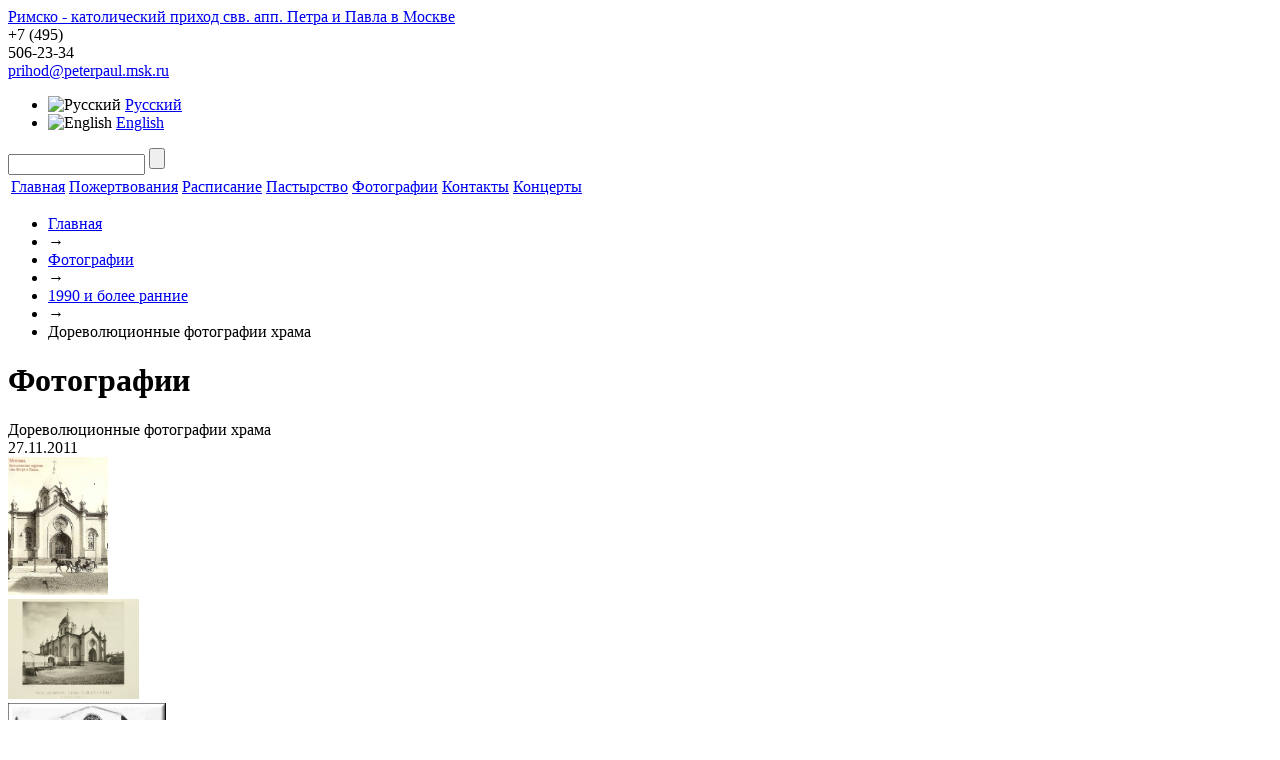

--- FILE ---
content_type: text/html; charset=UTF-8
request_url: https://peterpaul.msk.ru/photo/7/62/
body_size: 8737
content:
<!DOCTYPE html>
<html>
  <head>
    <meta http-equiv="X-UA-Compatible" content="IE=Edge" />
<!-- Google Tag Manager -->
<script>(function(w,d,s,l,i){w[l]=w[l]||[];w[l].push({'gtm.start':
new Date().getTime(),event:'gtm.js'});var f=d.getElementsByTagName(s)[0],
j=d.createElement(s),dl=l!='dataLayer'?'&l='+l:'';j.async=true;j.src=
'https://www.googletagmanager.com/gtm.js?id='+i+dl;f.parentNode.insertBefore(j,f);
})(window,document,'script','dataLayer','GTM-NVCQP8D');</script>
<!-- End Google Tag Manager -->

    <title>Дореволюционные фотографии храма</title>
    <link href='https://fonts.googleapis.com/css?family=Philosopher&amp;subset=latin,cyrillic' rel='stylesheet' type='text/css'>
    <link rel="stylesheet" type="text/css" media="screen" href="https://yandex.st/jquery/fancybox/2.0.5/jquery.fancybox.min.css" />

    <script type="text/javascript" src="https://yandex.st/jquery/1.7.1/jquery.min.js"></script>
    <script type="text/javascript" src="https://yandex.st/jquery/fancybox/2.0.5/jquery.fancybox.min.js"></script>
    <script type="text/javascript" src="/bitrix/templates/peterpaul/js/jquery.placeholder.min.js"></script>
    <script type="text/javascript" src="/bitrix/templates/peterpaul/js/jcarousellite_1.0.1.pack.js"></script>
    <script type="text/javascript" src="/bitrix/templates/peterpaul/js/petropavel.js"></script>
	<script type="text/javascript" src="/bitrix/templates/peterpaul/js/masonry.pkgd.js"></script>


    <meta http-equiv="Content-Type" content="text/html; charset=UTF-8" />
<meta name="robots" content="index, follow" />
<meta name="keywords" content="Римско-католический приход свв. апп. Петра и Павла в Москве" />
<meta name="description" content="Римско-католический приход свв. апп. Петра и Павла в Москве" />
<link href="/bitrix/js/ui/design-tokens/dist/ui.design-tokens.min.css?171670699723463" type="text/css"  rel="stylesheet" />
<link href="/bitrix/js/ui/tooltip/dist/tooltip.bundle.min.css?175074966514708" type="text/css"  rel="stylesheet" />
<link href="/bitrix/js/main/core/css/core_tooltip.min.css?16745720667772" type="text/css"  rel="stylesheet" />
<link href="/bitrix/js/ui/fonts/opensans/ui.font.opensans.min.css?16745720722320" type="text/css"  rel="stylesheet" />
<link href="/bitrix/js/main/popup/dist/main.popup.bundle.min.css?175074959828056" type="text/css"  rel="stylesheet" />
<link href="/bitrix/panel/main/popup.min.css?167457210820774" type="text/css"  rel="stylesheet" />
<link href="/bitrix/components/bitrix/photogallery/templates/.default/themes/gray/style.css?16745721147261" type="text/css"  rel="stylesheet" />
<link href="/bitrix/components/bitrix/photogallery/templates/.default/style.min.css?167457211424482" type="text/css"  rel="stylesheet" />
<link href="/bitrix/components/bitrix/photogallery.detail.list.ex/templates/.default/style.min.css?167457211233890" type="text/css"  rel="stylesheet" />
<link href="/bitrix/components/bitrix/search.suggest.input/templates/.default/style.css?1674572111501" type="text/css"  data-template-style="true"  rel="stylesheet" />
<link href="/bitrix/templates/peterpaul/components/bitrix/breadcrumb/breadcrumb/style.css?167457210747" type="text/css"  data-template-style="true"  rel="stylesheet" />
<link href="/bitrix/templates/peterpaul/styles.css?167457210614701" type="text/css"  data-template-style="true"  rel="stylesheet" />
<link href="/bitrix/templates/peterpaul/template_styles.css?16745721071515" type="text/css"  data-template-style="true"  rel="stylesheet" />
<script>if(!window.BX)window.BX={};if(!window.BX.message)window.BX.message=function(mess){if(typeof mess==='object'){for(let i in mess) {BX.message[i]=mess[i];} return true;}};</script>
<script>(window.BX||top.BX).message({"JS_CORE_LOADING":"Загрузка...","JS_CORE_NO_DATA":"- Нет данных -","JS_CORE_WINDOW_CLOSE":"Закрыть","JS_CORE_WINDOW_EXPAND":"Развернуть","JS_CORE_WINDOW_NARROW":"Свернуть в окно","JS_CORE_WINDOW_SAVE":"Сохранить","JS_CORE_WINDOW_CANCEL":"Отменить","JS_CORE_WINDOW_CONTINUE":"Продолжить","JS_CORE_H":"ч","JS_CORE_M":"м","JS_CORE_S":"с","JSADM_AI_HIDE_EXTRA":"Скрыть лишние","JSADM_AI_ALL_NOTIF":"Показать все","JSADM_AUTH_REQ":"Требуется авторизация!","JS_CORE_WINDOW_AUTH":"Войти","JS_CORE_IMAGE_FULL":"Полный размер"});</script>

<script src="/bitrix/js/main/core/core.min.js?1754810459229643"></script>

<script>BX.Runtime.registerExtension({"name":"main.core","namespace":"BX","loaded":true});</script>
<script>BX.setJSList(["\/bitrix\/js\/main\/core\/core_ajax.js","\/bitrix\/js\/main\/core\/core_promise.js","\/bitrix\/js\/main\/polyfill\/promise\/js\/promise.js","\/bitrix\/js\/main\/loadext\/loadext.js","\/bitrix\/js\/main\/loadext\/extension.js","\/bitrix\/js\/main\/polyfill\/promise\/js\/promise.js","\/bitrix\/js\/main\/polyfill\/find\/js\/find.js","\/bitrix\/js\/main\/polyfill\/includes\/js\/includes.js","\/bitrix\/js\/main\/polyfill\/matches\/js\/matches.js","\/bitrix\/js\/ui\/polyfill\/closest\/js\/closest.js","\/bitrix\/js\/main\/polyfill\/fill\/main.polyfill.fill.js","\/bitrix\/js\/main\/polyfill\/find\/js\/find.js","\/bitrix\/js\/main\/polyfill\/matches\/js\/matches.js","\/bitrix\/js\/main\/polyfill\/core\/dist\/polyfill.bundle.js","\/bitrix\/js\/main\/core\/core.js","\/bitrix\/js\/main\/polyfill\/intersectionobserver\/js\/intersectionobserver.js","\/bitrix\/js\/main\/lazyload\/dist\/lazyload.bundle.js","\/bitrix\/js\/main\/polyfill\/core\/dist\/polyfill.bundle.js","\/bitrix\/js\/main\/parambag\/dist\/parambag.bundle.js"]);
</script>
<script>BX.Runtime.registerExtension({"name":"ui.design-tokens","namespace":"window","loaded":true});</script>
<script>BX.Runtime.registerExtension({"name":"main.pageobject","namespace":"BX","loaded":true});</script>
<script>(window.BX||top.BX).message({"JS_CORE_LOADING":"Загрузка...","JS_CORE_NO_DATA":"- Нет данных -","JS_CORE_WINDOW_CLOSE":"Закрыть","JS_CORE_WINDOW_EXPAND":"Развернуть","JS_CORE_WINDOW_NARROW":"Свернуть в окно","JS_CORE_WINDOW_SAVE":"Сохранить","JS_CORE_WINDOW_CANCEL":"Отменить","JS_CORE_WINDOW_CONTINUE":"Продолжить","JS_CORE_H":"ч","JS_CORE_M":"м","JS_CORE_S":"с","JSADM_AI_HIDE_EXTRA":"Скрыть лишние","JSADM_AI_ALL_NOTIF":"Показать все","JSADM_AUTH_REQ":"Требуется авторизация!","JS_CORE_WINDOW_AUTH":"Войти","JS_CORE_IMAGE_FULL":"Полный размер"});</script>
<script>BX.Runtime.registerExtension({"name":"window","namespace":"window","loaded":true});</script>
<script>(window.BX||top.BX).message({"MAIN_UL_TOOLBAR_MESSAGES_CHAT":"Написать сообщение","MAIN_UL_TOOLBAR_VIDEO_CALL":"Видеозвонок","MAIN_UL_TOOLBAR_BIRTHDAY":"День рождения","MAIN_UL_TOOLBAR_HONORED":"На доске почета","MAIN_UL_TOOLBAR_ABSENT":"Вне офиса"});</script>
<script>BX.Runtime.registerExtension({"name":"ui.tooltip","namespace":"BX.UI","loaded":true});</script>
<script>(window.BX||top.BX).message({"TOOLTIP_ENABLED":"N"});</script>
<script>BX.Runtime.registerExtension({"name":"tooltip","namespace":"window","loaded":true});</script>
<script>BX.Runtime.registerExtension({"name":"ui.fonts.opensans","namespace":"window","loaded":true});</script>
<script>BX.Runtime.registerExtension({"name":"main.popup","namespace":"BX.Main","loaded":true});</script>
<script>BX.Runtime.registerExtension({"name":"popup","namespace":"window","loaded":true});</script>
<script>(window.BX||top.BX).message({"LANGUAGE_ID":"ru","FORMAT_DATE":"DD.MM.YYYY","FORMAT_DATETIME":"DD.MM.YYYY HH:MI:SS","COOKIE_PREFIX":"pp","SERVER_TZ_OFFSET":"0","UTF_MODE":"Y","SITE_ID":"s1","SITE_DIR":"\/","USER_ID":"","SERVER_TIME":1769421025,"USER_TZ_OFFSET":0,"USER_TZ_AUTO":"Y","bitrix_sessid":"6be2815ac9c81865d5b6f72322c20815"});</script>


<script  src="/bitrix/cache/js/s1/peterpaul/kernel_main/kernel_main_v1.js?1756912166161847"></script>
<script src="/bitrix/js/ui/tooltip/dist/tooltip.bundle.min.js?175074966513517"></script>
<script src="/bitrix/js/main/popup/dist/main.popup.bundle.min.js?175481045966986"></script>
<script>BX.setJSList(["\/bitrix\/js\/main\/pageobject\/dist\/pageobject.bundle.js","\/bitrix\/js\/main\/core\/core_window.js","\/bitrix\/js\/main\/core\/core_tooltip.js","\/bitrix\/js\/main\/utils.js","\/bitrix\/js\/main\/date\/main.date.js","\/bitrix\/js\/main\/core\/core_date.js","\/bitrix\/js\/main\/session.js","\/bitrix\/components\/bitrix\/photogallery\/templates\/.default\/script.js","\/bitrix\/components\/bitrix\/photogallery.section.list\/templates\/.default\/script.js","\/bitrix\/components\/bitrix\/photogallery.detail.list.ex\/templates\/.default\/script.js","\/bitrix\/components\/bitrix\/iblock.vote\/templates\/ajax_photo\/script1.js","\/bitrix\/components\/bitrix\/search.suggest.input\/templates\/.default\/script.js"]);</script>


<script  src="/bitrix/cache/js/s1/peterpaul/template_0985e178f03785d2b36865d816113489/template_0985e178f03785d2b36865d816113489_v1.js?17548104808572"></script>
<script  src="/bitrix/cache/js/s1/peterpaul/page_9374795079eb3d9985c09b7fa41a5645/page_9374795079eb3d9985c09b7fa41a5645_v1.js?175481063590868"></script>


    <!--[if lt IE 9]>
    <script src="/bitrix/templates/peterpaul/js/html5forIE.js" type="text/javascript"></script>
    <![endif]-->
    <!--[if IE 7]>
    <link rel='stylesheet' type='text/css' media='screen' href="/bitrix/templates/peterpaul/css/ie7.css" />
    <![endif]-->
    <!--[if IE 8]>
    <link rel='stylesheet' type='text/css' media='screen' href="/bitrix/templates/peterpaul/css/ie8.css" />
    <![endif]-->
  </head>
<body>
<!-- Google Tag Manager (noscript) -->
<noscript><iframe src="https://www.googletagmanager.com/ns.html?id=GTM-NVCQP8D"
height="0" width="0" style="display:none;visibility:hidden"></iframe></noscript>
<!-- End Google Tag Manager (noscript) -->

      <div class="wrapper">
    <header>
      <div class="headerTop">
        <a class="logo" href="/">Римско - католический приход свв. апп. Петра и Павла в Москве</a>
        <div class="phone">
          <span class="code">+7 (495)</span>
<div class="big">506-23-34</div>
          <a href="mailto:prihod@peterpaul.msk.ru" class="fs12">prihod@peterpaul.msk.ru</a>
        </div>
        <ul class="language menu fs12">
          <li><img src="/bitrix/templates/peterpaul/images/flag_rus.png" alt="Русский"/> <a href="/">Русский</a></li>
          <li><img src="/bitrix/templates/peterpaul/images/flag_engl.png" alt="English"/> <a href="/en/">English</a></li>
          <!--li><img src="/bitrix/templates/peterpaul/images/flag_lt.png" alt="Lietùvių"/> <a href="/lt/">Lietùvių</a></li-->
        </ul>

        
        <form class="search" id="top-search-form" action="/search/">
                                        <script>
	BX.ready(function(){
		var input = BX("qplSKIW");
		if (input)
			new JsSuggest(input, 'pe:10,md5:,site:s1');
	});
</script>
<IFRAME
	style="width:0px; height:0px; border: 0px;"
	src="javascript:''"
	name="qplSKIW_div_frame"
	id="qplSKIW_div_frame"
></IFRAME><input
			size="15"
		name="q"
	id="qplSKIW"
	value=""
	class="search-suggest"
	type="text"
	autocomplete="off"
/>
                                <input type="submit" value=""/>
        </form>



      </div><!--.headerTop-->


      
<nav>
    <table>
      <tr>
                                    <td><a href="/">Главная</a></td>
                                                <td><a href="https://eglise.ru/donate/">Пожертвования</a></td>
                                                <td><a href="/timetable/">Расписание</a></td>
                                                <td><a href="/pastoral/">Пастырство</a></td>
                                                <td><a class="active" href="/photo/">Фотографии</a></td>
                                                <td><a href="/contacts/">Контакты</a></td>
                                                <td><a href="/concerts/">Концерты</a></td>
                          </tr>
    </table>
</nav>


      <ul class="breadCrumbs"><li><a href="/" title="Главная">Главная</a></li><li><span class="breadcrumb-arrow">&#8594;</span></li><li><a href="/photo/" title="Фотографии">Фотографии</a></li><li><span class="breadcrumb-arrow">&#8594;</span></li><li><a href="/photo/62/" title="1990 и более ранние">1990 и более ранние</a></li><li><span class="breadcrumb-arrow">&#8594;</span></li><li>Дореволюционные фотографии храма</li></ul>

      
    </header>
    <div class="content">

                <div class="box boxWhite">
            <div class="boxContent">
        <h1>Фотографии</h1>
 
<style>
div.photo-album-avatar{
	width:120px;
	height:120px;}
div.photo-item-cover-block-container,
div.photo-item-cover-block-outer,
div.photo-item-cover-block-inner{
	background-color: white;
	height:136px;
	width:160px;}
div.photo-album-thumbs-avatar{
	width:100px;
	height:100px;}
ul.photo-album-list div.photo-item-info-block-outside {
	width: 168px;}
ul.photo-album-thumbs-list div.photo-item-info-block-inner {
	width:148px;}
</style>


<div class="photo-page-section">

<div class="photo-album-item photo-album-active " id="photo_album_info_7" >
	<div class="photo-album-info">
				<div class="photo-album-name" id="photo_album_name_7">Дореволюционные фотографии храма</div>
						<div class="photo-album-date"><span id="photo_album_date_7">27.11.2011</span></div>
					</div>
</div>


<div class="empty-clear"></div><div class="photo-info-box photo-info-box-photo-list">
	<div class="photo-info-box-inner">

<div class="photo-items-list photo-photo-list" id="photo_list_bxph_list_0">
		<div id="photo_cont_59" class="photo-item-cont " title="1900-1917">
			<a class="photo-item-inner" style="width: 100px; height: 100px;" href="/photo/7/59/" id="photo_59">
				<img src="/upload/iblock/98e/SS_Peter_and_Paul_Catholic_church_in_Moscow.jpg_Thumbnail1.jpg" border="0" style="width: 100px; height: 138px;  top: -19px;;" alt="1900-1917"/>
							</a>
		</div>
		<div id="photo_cont_61" class="photo-item-cont " title="1883">
			<a class="photo-item-inner" style="width: 100px; height: 100px;" href="/photo/7/61/" id="photo_61">
				<img src="/upload/iblock/74f/N.A.Naidenov_p1884l._Views_of_Moscow._CatholicPeterPaul.PNG_Thumbnail1.jpg" border="0" style="width: 131.38686131387px; height: 100px; left: -16px; ;" alt="1883"/>
							</a>
		</div>
		<div id="photo_cont_62" class="photo-item-cont " title="Old5">
			<a class="photo-item-inner" style="width: 100px; height: 100px;" href="/photo/7/62/" id="photo_62">
				<img src="/upload/iblock/774/Old5.jpg_Thumbnail1.jpg" border="0" style="width: 158.40707964602px; height: 100px; left: -29px; ;" alt="Old5"/>
							</a>
		</div>
		<div id="photo_cont_63" class="photo-item-cont " title="Old4">
			<a class="photo-item-inner" style="width: 100px; height: 100px;" href="/photo/7/63/" id="photo_63">
				<img src="/upload/iblock/658/Old4.jpg_Thumbnail1.jpg" border="0" style="width: 145.16129032258px; height: 100px; left: -23px; ;" alt="Old4"/>
							</a>
		</div>
		<div id="photo_cont_64" class="photo-item-cont " title="Old3">
			<a class="photo-item-inner" style="width: 100px; height: 100px;" href="/photo/7/64/" id="photo_64">
				<img src="/upload/iblock/612/Old3.jpg_Thumbnail1.jpg" border="0" style="width: 145.16129032258px; height: 100px; left: -23px; ;" alt="Old3"/>
							</a>
		</div>
		<div id="photo_cont_65" class="photo-item-cont " title="Old2">
			<a class="photo-item-inner" style="width: 100px; height: 100px;" href="/photo/7/65/" id="photo_65">
				<img src="/upload/iblock/9fe/Old2.jpg_Thumbnail1.jpg" border="0" style="width: 136.36363636364px; height: 100px; left: -18px; ;" alt="Old2"/>
							</a>
		</div>
		<div id="photo_cont_66" class="photo-item-cont " title="Old1">
			<a class="photo-item-inner" style="width: 100px; height: 100px;" href="/photo/7/66/" id="photo_66">
				<img src="/upload/iblock/beb/Old1.jpg_Thumbnail1.jpg" border="0" style="width: 139.53488372093px; height: 100px; left: -20px; ;" alt="Old1"/>
							</a>
		</div>
		<div id="photo_cont_120" class="photo-item-cont " title="1902-1910">
			<a class="photo-item-inner" style="width: 100px; height: 100px;" href="/photo/7/120/" id="photo_120">
				<img src="/upload/iblock/41a/800_e2f29643d9d62affa2b63697e2add7e5.jpg" border="0" style="width: 100px; height: 162px;  top: -31px;;" alt="1902-1910"/>
							</a>
		</div>
		<div id="photo_cont_121" class="photo-item-cont " title="1898-1901">
			<a class="photo-item-inner" style="width: 100px; height: 100px;" href="/photo/7/121/" id="photo_121">
				<img src="/upload/iblock/601/800_b7a36189f02be833da439eee26fed3b2.jpg" border="0" style="width: 157.89473684211px; height: 100px; left: -29px; ;" alt="1898-1901"/>
							</a>
		</div>
</div>
<div class="empty-clear"></div>


<script>
BX.ready(function(){
	if (!top.oBXPhotoList)
	{
		top.oBXPhotoList = {};
		top.oBXPhotoSlider = {};
	}

	var pPhotoContbxph_list_0 = BX('photo_list_bxph_list_0');
	// Used for load more photos and also for drag'n'drop sorting
	top.oBXPhotoList['bxph_list_0'] = new window.BXPhotoList({
		uniqueId: 'bxph_list_0',
		actionUrl: '/photo/7/62/',
		actionPostUrl: true,
		itemsCount: '9',
		itemsPageSize: '50',
		navName: 'PAGEN_1',
		currentPage: '1',
		pageCount: '1',
		items: {'59':{'id':'59','active':'Y','title':'SS_Peter_and_Paul_Catholic_church_in_Moscow.jpg','album_id':'7','album_name':'Дореволюционные фотографии храма','gallery_id':'','description':'1900-1917','shows':'4009','index':'0','author_id':'1','date':'05.05.2012 13:11','author_name':'Пятин Илья','comments':'','detail_url':'/photo/7/59/','tags':'','tags_array':[],'thumb_src':'/upload/iblock/98e/SS_Peter_and_Paul_Catholic_church_in_Moscow.jpg_Thumbnail1.jpg','thumb_width':'130','thumb_height':'179','src':'/upload/iblock/8c3/SS_Peter_and_Paul_Catholic_church_in_Moscow.jpg_Thumbnail0.jpg','width':'452','height':'624'},'61':{'id':'61','active':'Y','title':'N.A.Naidenov_(1884)._Views_of_Moscow._CatholicPeterPaul.PNG','album_id':'7','album_name':'Дореволюционные фотографии храма','gallery_id':'','description':'1883','shows':'3824','index':'1','author_id':'1','date':'05.05.2012 13:11','author_name':'Пятин Илья','comments':'','detail_url':'/photo/7/61/','tags':'','tags_array':[],'thumb_src':'/upload/iblock/74f/N.A.Naidenov_p1884l._Views_of_Moscow._CatholicPeterPaul.PNG_Thumbnail1.jpg','thumb_width':'180','thumb_height':'137','src':'/upload/iblock/582/N.A.Naidenov_e1884h._Views_of_Moscow._CatholicPeterPaul.PNG_Thumbnail0.jpg','width':'1005','height':'767'},'62':{'id':'62','active':'Y','title':'Old5.jpg','album_id':'7','album_name':'Дореволюционные фотографии храма','gallery_id':'','description':'Old5','shows':'3677','index':'2','author_id':'1','date':'05.05.2012 13:20','author_name':'Пятин Илья','comments':'','detail_url':'/photo/7/62/','tags':'','tags_array':[],'thumb_src':'/upload/iblock/774/Old5.jpg_Thumbnail1.jpg','thumb_width':'179','thumb_height':'113','src':'/upload/iblock/9c3/Old5.jpg_Thumbnail0.jpg','width':'350','height':'220'},'63':{'id':'63','active':'Y','title':'Old4.jpg','album_id':'7','album_name':'Дореволюционные фотографии храма','gallery_id':'','description':'Old4','shows':'3692','index':'3','author_id':'1','date':'05.05.2012 13:20','author_name':'Пятин Илья','comments':'','detail_url':'/photo/7/63/','tags':'','tags_array':[],'thumb_src':'/upload/iblock/658/Old4.jpg_Thumbnail1.jpg','thumb_width':'180','thumb_height':'124','src':'/upload/iblock/c09/Old4.jpg_Thumbnail0.jpg','width':'323','height':'224'},'64':{'id':'64','active':'Y','title':'Old3.jpg','album_id':'7','album_name':'Дореволюционные фотографии храма','gallery_id':'','description':'Old3','shows':'3495','index':'4','author_id':'1','date':'05.05.2012 13:20','author_name':'Пятин Илья','comments':'','detail_url':'/photo/7/64/','tags':'','tags_array':[],'thumb_src':'/upload/iblock/612/Old3.jpg_Thumbnail1.jpg','thumb_width':'180','thumb_height':'124','src':'/upload/iblock/c49/Old3.jpg_Thumbnail0.jpg','width':'327','height':'226'},'65':{'id':'65','active':'Y','title':'Old2.jpg','album_id':'7','album_name':'Дореволюционные фотографии храма','gallery_id':'','description':'Old2','shows':'3611','index':'5','author_id':'1','date':'05.05.2012 13:20','author_name':'Пятин Илья','comments':'','detail_url':'/photo/7/65/','tags':'','tags_array':[],'thumb_src':'/upload/iblock/9fe/Old2.jpg_Thumbnail1.jpg','thumb_width':'180','thumb_height':'132','src':'/upload/iblock/168/Old2.jpg_Thumbnail0.jpg','width':'405','height':'297'},'66':{'id':'66','active':'Y','title':'Old1.jpg','album_id':'7','album_name':'Дореволюционные фотографии храма','gallery_id':'','description':'Old1','shows':'3545','index':'6','author_id':'1','date':'05.05.2012 13:20','author_name':'Пятин Илья','comments':'','detail_url':'/photo/7/66/','tags':'','tags_array':[],'thumb_src':'/upload/iblock/beb/Old1.jpg_Thumbnail1.jpg','thumb_width':'180','thumb_height':'129','src':'/upload/iblock/722/Old1.jpg_Thumbnail0.jpg','width':'600','height':'431'},'120':{'id':'120','active':'Y','title':'800_e2f29643d9d62affa2b63697e2add7e5.jpg','album_id':'7','album_name':'Дореволюционные фотографии храма','gallery_id':'','description':'1902-1910','shows':'3384','index':'7','author_id':'1','date':'05.05.2012 14:07','author_name':'Пятин Илья','comments':'','detail_url':'/photo/7/120/','tags':'','tags_array':[],'thumb_src':'/upload/iblock/41a/800_e2f29643d9d62affa2b63697e2add7e5.jpg','thumb_width':'111','thumb_height':'180','src':'/upload/iblock/659/800_e2f29643d9d62affa2b63697e2add7e5.jpg','width':'494','height':'800'},'121':{'id':'121','active':'Y','title':'800_b7a36189f02be833da439eee26fed3b2.jpg','album_id':'7','album_name':'Дореволюционные фотографии храма','gallery_id':'','description':'1898-1901','shows':'3578','index':'8','author_id':'1','date':'05.05.2012 14:08','author_name':'Пятин Илья','comments':'','detail_url':'/photo/7/121/','tags':'','tags_array':[],'thumb_src':'/upload/iblock/601/800_b7a36189f02be833da439eee26fed3b2.jpg','thumb_width':'180','thumb_height':'114','src':'/upload/iblock/9fd/800_b7a36189f02be833da439eee26fed3b2.jpg','width':'800','height':'511'}},
		pElementsCont: pPhotoContbxph_list_0,
		initDragSorting: 'N',
		sortedBySort: '',
		morePhotoNav: 'N',
		thumbSize: '100',
		canModerate: false	});

	top.oBXPhotoSlider['bxph_list_0'] = new window.BXPhotoSlider({
		uniqueId: 'bxph_list_0',
		currentItem: '62',
		id: 'bxph_list4',
		userSettings: [],
		actionUrl: '/photo/7/62/',
		responderUrl: '/bitrix/components/bitrix/photogallery.detail.list.ex/responder.php?analyticsLabel[action]=viewPhoto',
		actionPostUrl: true,
		sections: [{'ID':'7','NAME':'Дореволюционные фотографии храма'}],
		items: {'59':{'id':'59','active':'Y','title':'SS_Peter_and_Paul_Catholic_church_in_Moscow.jpg','album_id':'7','album_name':'Дореволюционные фотографии храма','gallery_id':'','description':'1900-1917','shows':'4009','index':'0','author_id':'1','date':'05.05.2012 13:11','author_name':'Пятин Илья','comments':'','detail_url':'/photo/7/59/','tags':'','tags_array':[],'thumb_src':'/upload/iblock/98e/SS_Peter_and_Paul_Catholic_church_in_Moscow.jpg_Thumbnail1.jpg','thumb_width':'130','thumb_height':'179','src':'/upload/iblock/8c3/SS_Peter_and_Paul_Catholic_church_in_Moscow.jpg_Thumbnail0.jpg','width':'452','height':'624'},'61':{'id':'61','active':'Y','title':'N.A.Naidenov_(1884)._Views_of_Moscow._CatholicPeterPaul.PNG','album_id':'7','album_name':'Дореволюционные фотографии храма','gallery_id':'','description':'1883','shows':'3824','index':'1','author_id':'1','date':'05.05.2012 13:11','author_name':'Пятин Илья','comments':'','detail_url':'/photo/7/61/','tags':'','tags_array':[],'thumb_src':'/upload/iblock/74f/N.A.Naidenov_p1884l._Views_of_Moscow._CatholicPeterPaul.PNG_Thumbnail1.jpg','thumb_width':'180','thumb_height':'137','src':'/upload/iblock/582/N.A.Naidenov_e1884h._Views_of_Moscow._CatholicPeterPaul.PNG_Thumbnail0.jpg','width':'1005','height':'767'},'62':{'id':'62','active':'Y','title':'Old5.jpg','album_id':'7','album_name':'Дореволюционные фотографии храма','gallery_id':'','description':'Old5','shows':'3677','index':'2','author_id':'1','date':'05.05.2012 13:20','author_name':'Пятин Илья','comments':'','detail_url':'/photo/7/62/','tags':'','tags_array':[],'thumb_src':'/upload/iblock/774/Old5.jpg_Thumbnail1.jpg','thumb_width':'179','thumb_height':'113','src':'/upload/iblock/9c3/Old5.jpg_Thumbnail0.jpg','width':'350','height':'220'},'63':{'id':'63','active':'Y','title':'Old4.jpg','album_id':'7','album_name':'Дореволюционные фотографии храма','gallery_id':'','description':'Old4','shows':'3692','index':'3','author_id':'1','date':'05.05.2012 13:20','author_name':'Пятин Илья','comments':'','detail_url':'/photo/7/63/','tags':'','tags_array':[],'thumb_src':'/upload/iblock/658/Old4.jpg_Thumbnail1.jpg','thumb_width':'180','thumb_height':'124','src':'/upload/iblock/c09/Old4.jpg_Thumbnail0.jpg','width':'323','height':'224'},'64':{'id':'64','active':'Y','title':'Old3.jpg','album_id':'7','album_name':'Дореволюционные фотографии храма','gallery_id':'','description':'Old3','shows':'3495','index':'4','author_id':'1','date':'05.05.2012 13:20','author_name':'Пятин Илья','comments':'','detail_url':'/photo/7/64/','tags':'','tags_array':[],'thumb_src':'/upload/iblock/612/Old3.jpg_Thumbnail1.jpg','thumb_width':'180','thumb_height':'124','src':'/upload/iblock/c49/Old3.jpg_Thumbnail0.jpg','width':'327','height':'226'},'65':{'id':'65','active':'Y','title':'Old2.jpg','album_id':'7','album_name':'Дореволюционные фотографии храма','gallery_id':'','description':'Old2','shows':'3611','index':'5','author_id':'1','date':'05.05.2012 13:20','author_name':'Пятин Илья','comments':'','detail_url':'/photo/7/65/','tags':'','tags_array':[],'thumb_src':'/upload/iblock/9fe/Old2.jpg_Thumbnail1.jpg','thumb_width':'180','thumb_height':'132','src':'/upload/iblock/168/Old2.jpg_Thumbnail0.jpg','width':'405','height':'297'},'66':{'id':'66','active':'Y','title':'Old1.jpg','album_id':'7','album_name':'Дореволюционные фотографии храма','gallery_id':'','description':'Old1','shows':'3545','index':'6','author_id':'1','date':'05.05.2012 13:20','author_name':'Пятин Илья','comments':'','detail_url':'/photo/7/66/','tags':'','tags_array':[],'thumb_src':'/upload/iblock/beb/Old1.jpg_Thumbnail1.jpg','thumb_width':'180','thumb_height':'129','src':'/upload/iblock/722/Old1.jpg_Thumbnail0.jpg','width':'600','height':'431'},'120':{'id':'120','active':'Y','title':'800_e2f29643d9d62affa2b63697e2add7e5.jpg','album_id':'7','album_name':'Дореволюционные фотографии храма','gallery_id':'','description':'1902-1910','shows':'3384','index':'7','author_id':'1','date':'05.05.2012 14:07','author_name':'Пятин Илья','comments':'','detail_url':'/photo/7/120/','tags':'','tags_array':[],'thumb_src':'/upload/iblock/41a/800_e2f29643d9d62affa2b63697e2add7e5.jpg','thumb_width':'111','thumb_height':'180','src':'/upload/iblock/659/800_e2f29643d9d62affa2b63697e2add7e5.jpg','width':'494','height':'800'},'121':{'id':'121','active':'Y','title':'800_b7a36189f02be833da439eee26fed3b2.jpg','album_id':'7','album_name':'Дореволюционные фотографии храма','gallery_id':'','description':'1898-1901','shows':'3578','index':'8','author_id':'1','date':'05.05.2012 14:08','author_name':'Пятин Илья','comments':'','detail_url':'/photo/7/121/','tags':'','tags_array':[],'thumb_src':'/upload/iblock/601/800_b7a36189f02be833da439eee26fed3b2.jpg','thumb_width':'180','thumb_height':'114','src':'/upload/iblock/9fd/800_b7a36189f02be833da439eee26fed3b2.jpg','width':'800','height':'511'}},
		itemsCount: '9',
		itemsPageSize: '50',
		currentPage: '1',
		useComments: 'N',
		useRatings: 'Y',
		showViewsCont: 'Y',
		commentsCount: '10',
		pElementsCont: pPhotoContbxph_list_0,
		reloadItemsOnload: false,
		itemUrl: '/photo/#SECTION_ID#/#ELEMENT_ID#/',
		itemUrlHash: 'photo_7_#ELEMENT_ID#',
		sectionUrl: '/photo/#SECTION_ID#/',
		permissions:
			{
				view: '1',
				edit:  '',
				moderate:  '',
				viewComment: false,
				addComment: false			},
		userUrl: '',
		showTooltipOnUser: 'N',
		showSourceLink: 'Y',
		moderation: 'N',
		commentsType: 'forum',
		cacheRaitingReq: false,
		sign: '0265d1c3a286a7f718ae2573be24f729',
		reqParams: {'DISPLAY_AS_RATING':'rating','SECTION_ID':'7','PATH_TO_USER':'','MAX_VOTE':'5','VOTE_NAMES':['1','2','3','4','5',''],'CACHE_TYPE':'A','CACHE_TIME':'3600'},
		checkParams: {'CUR_USER_ID':'0','USE_COMMENTS':'N','PERMISSION':'R','USE_RATING':'Y','IBLOCK_TYPE':'photo','IBLOCK_ID':'4','READ_ONLY':''},
		MESS: {
			from: 'из',
			slider: 'слайдер',
			slideshow: 'Слайд-шоу',
			slideshowTitle: 'Запустить слайд-шоу',
			addDesc: 'Добавить описание',
			addComment: 'Добавить комментарий',
			commentTitle: 'Ваш комментарий...',
			save: 'Сохранить',
			cancel: 'Отменить',
			commentsCount: 'Всего комментариев',
			moreCom: 'Показать предыдущие #N# комментариев из #M#',
			moreCom2: 'Показать предыдущие комментарии (#N#)',
			album: 'Альбом',
			author: 'Автор',
			added: 'Добавлена',
			edit: 'Редактировать',
			del: 'Удалить',
			bigPhoto: 'Увеличить',
			smallPhoto: 'Уменьшить',
			rotate: 'Повернуть',
			saveDetailTitle: 'Сохранить описание (Ctrl + Enter)',
			DarkBG: 'темный фон',
			LightBG: 'светлый фон',
			delItemConfirm: 'Вы действительно хотите удалить фотографию без возможности восстановления?',
			shortComError: 'Слишком короткий комментарий',
			photoEditDialogTitle: 'Свойства фотографии',
			unknownError: 'Произошла ошибка при сохранении',
			sourceImage: 'Оригинал',
			created: 'Добавлена',
			tags: 'Теги',
			clickToClose: 'Кликните, чтобы закрыть',
			comAccessDenied: 'У вас нет прав для комментирования этой фотографии',
			views: 'Просмотров',
			notModerated: 'Фото ожидает проверки модератора',
			activateNow: 'Одобрить',
			deleteNow: 'Удалить',
			bigPhotoDisabled: 'Нельзя увеличить - фото показано в максимальном размере'
		}
	});
});
</script>	</div>
</div>

</div>         
            </div><!--.boxContent-->
            <div class="boxBg"></div>
        </div><!--.box .boxWhite-->
        
    </div><!-- //content -->
    <footer>
        <div class="footerInner">
          <ul class="menu">
            <li class="footerPhone blue"><span class="small">+7 (495)</span> 506-23-34
</li>
            <li class="followUs">
              <div class="fl right blue">
                Следите <br>
                за нами в:
              </div>
              <!--a href="http://twitter.com/#!/cathmos" target="_blank"><img src="/bitrix/templates/peterpaul/images/share_tw.png" alt=""/></a-->
              <!--a href="#" target="_blank"><img src="/bitrix/templates/peterpaul/images/share_fb.png" alt=""/></a-->
              <a href="https://vk.com/peterpaulmskru" target="_blank"><img src="/bitrix/templates/peterpaul/images/share_vk.png" alt=""/></a>
                <a href="https://t.me/peterpaulmskru" target="_blank"><img style="width: 25px" src="/bitrix/templates/peterpaul/images/share_tg.png" alt="Telegram"/></a>
            </li>
            <li class="mailTo linksBlue fs12"><a href="mailto:prihod@peterpaul.msk.ru" class="fs12">prihod@peterpaul.msk.ru</a>
 / <a href="/library/">Библиотека</a> / <a href="/links/">Ссылки</a></li>
            <li class="adress">Москва, ул. Малая Лубянка, 12/7 стр.8
</li>
          </ul>
          <div class="copy">
            &copy; 2011-2026 Римско - католический приход свв. апп. Петра и Павла в Москве. Все права защищены.
          </div>
        </div>
    </footer>
  </div><!--.wrapper-->
  <div class="net"></div>





<!-- Yandex.Metrika counter -->
<script type="text/javascript">
(function (d, w, c) {
    (w[c] = w[c] || []).push(function() {
        try {
            w.yaCounter17325853 = new Ya.Metrika({id:17325853, enableAll: true});
        } catch(e) { }
    });

    var n = d.getElementsByTagName("script")[0],
        s = d.createElement("script"),
        f = function () { n.parentNode.insertBefore(s, n); };
    s.type = "text/javascript";
    s.async = true;
    s.src = (d.location.protocol == "https:" ? "https:" : "http:") + "//mc.yandex.ru/metrika/watch.js";

    if (w.opera == "[object Opera]") {
        d.addEventListener("DOMContentLoaded", f);
    } else { f(); }
})(document, window, "yandex_metrika_callbacks");
</script>
<noscript><div><img src="//mc.yandex.ru/watch/17325853" style="position:absolute; left:-9999px;" alt="" /></div></noscript>
<!-- /Yandex.Metrika counter -->


</body>
</html>
